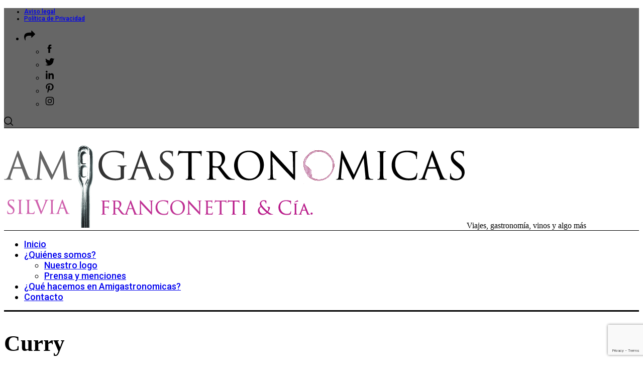

--- FILE ---
content_type: text/html; charset=utf-8
request_url: https://www.google.com/recaptcha/api2/anchor?ar=1&k=6Le4GpwUAAAAAP4QvQ0FSPeMfgJSYzz26gKEeyHL&co=aHR0cHM6Ly93d3cuYW1pZ2FzdHJvbm9taWNhcy5jb206NDQz&hl=en&v=PoyoqOPhxBO7pBk68S4YbpHZ&size=invisible&anchor-ms=20000&execute-ms=30000&cb=ae96irug4ck
body_size: 48537
content:
<!DOCTYPE HTML><html dir="ltr" lang="en"><head><meta http-equiv="Content-Type" content="text/html; charset=UTF-8">
<meta http-equiv="X-UA-Compatible" content="IE=edge">
<title>reCAPTCHA</title>
<style type="text/css">
/* cyrillic-ext */
@font-face {
  font-family: 'Roboto';
  font-style: normal;
  font-weight: 400;
  font-stretch: 100%;
  src: url(//fonts.gstatic.com/s/roboto/v48/KFO7CnqEu92Fr1ME7kSn66aGLdTylUAMa3GUBHMdazTgWw.woff2) format('woff2');
  unicode-range: U+0460-052F, U+1C80-1C8A, U+20B4, U+2DE0-2DFF, U+A640-A69F, U+FE2E-FE2F;
}
/* cyrillic */
@font-face {
  font-family: 'Roboto';
  font-style: normal;
  font-weight: 400;
  font-stretch: 100%;
  src: url(//fonts.gstatic.com/s/roboto/v48/KFO7CnqEu92Fr1ME7kSn66aGLdTylUAMa3iUBHMdazTgWw.woff2) format('woff2');
  unicode-range: U+0301, U+0400-045F, U+0490-0491, U+04B0-04B1, U+2116;
}
/* greek-ext */
@font-face {
  font-family: 'Roboto';
  font-style: normal;
  font-weight: 400;
  font-stretch: 100%;
  src: url(//fonts.gstatic.com/s/roboto/v48/KFO7CnqEu92Fr1ME7kSn66aGLdTylUAMa3CUBHMdazTgWw.woff2) format('woff2');
  unicode-range: U+1F00-1FFF;
}
/* greek */
@font-face {
  font-family: 'Roboto';
  font-style: normal;
  font-weight: 400;
  font-stretch: 100%;
  src: url(//fonts.gstatic.com/s/roboto/v48/KFO7CnqEu92Fr1ME7kSn66aGLdTylUAMa3-UBHMdazTgWw.woff2) format('woff2');
  unicode-range: U+0370-0377, U+037A-037F, U+0384-038A, U+038C, U+038E-03A1, U+03A3-03FF;
}
/* math */
@font-face {
  font-family: 'Roboto';
  font-style: normal;
  font-weight: 400;
  font-stretch: 100%;
  src: url(//fonts.gstatic.com/s/roboto/v48/KFO7CnqEu92Fr1ME7kSn66aGLdTylUAMawCUBHMdazTgWw.woff2) format('woff2');
  unicode-range: U+0302-0303, U+0305, U+0307-0308, U+0310, U+0312, U+0315, U+031A, U+0326-0327, U+032C, U+032F-0330, U+0332-0333, U+0338, U+033A, U+0346, U+034D, U+0391-03A1, U+03A3-03A9, U+03B1-03C9, U+03D1, U+03D5-03D6, U+03F0-03F1, U+03F4-03F5, U+2016-2017, U+2034-2038, U+203C, U+2040, U+2043, U+2047, U+2050, U+2057, U+205F, U+2070-2071, U+2074-208E, U+2090-209C, U+20D0-20DC, U+20E1, U+20E5-20EF, U+2100-2112, U+2114-2115, U+2117-2121, U+2123-214F, U+2190, U+2192, U+2194-21AE, U+21B0-21E5, U+21F1-21F2, U+21F4-2211, U+2213-2214, U+2216-22FF, U+2308-230B, U+2310, U+2319, U+231C-2321, U+2336-237A, U+237C, U+2395, U+239B-23B7, U+23D0, U+23DC-23E1, U+2474-2475, U+25AF, U+25B3, U+25B7, U+25BD, U+25C1, U+25CA, U+25CC, U+25FB, U+266D-266F, U+27C0-27FF, U+2900-2AFF, U+2B0E-2B11, U+2B30-2B4C, U+2BFE, U+3030, U+FF5B, U+FF5D, U+1D400-1D7FF, U+1EE00-1EEFF;
}
/* symbols */
@font-face {
  font-family: 'Roboto';
  font-style: normal;
  font-weight: 400;
  font-stretch: 100%;
  src: url(//fonts.gstatic.com/s/roboto/v48/KFO7CnqEu92Fr1ME7kSn66aGLdTylUAMaxKUBHMdazTgWw.woff2) format('woff2');
  unicode-range: U+0001-000C, U+000E-001F, U+007F-009F, U+20DD-20E0, U+20E2-20E4, U+2150-218F, U+2190, U+2192, U+2194-2199, U+21AF, U+21E6-21F0, U+21F3, U+2218-2219, U+2299, U+22C4-22C6, U+2300-243F, U+2440-244A, U+2460-24FF, U+25A0-27BF, U+2800-28FF, U+2921-2922, U+2981, U+29BF, U+29EB, U+2B00-2BFF, U+4DC0-4DFF, U+FFF9-FFFB, U+10140-1018E, U+10190-1019C, U+101A0, U+101D0-101FD, U+102E0-102FB, U+10E60-10E7E, U+1D2C0-1D2D3, U+1D2E0-1D37F, U+1F000-1F0FF, U+1F100-1F1AD, U+1F1E6-1F1FF, U+1F30D-1F30F, U+1F315, U+1F31C, U+1F31E, U+1F320-1F32C, U+1F336, U+1F378, U+1F37D, U+1F382, U+1F393-1F39F, U+1F3A7-1F3A8, U+1F3AC-1F3AF, U+1F3C2, U+1F3C4-1F3C6, U+1F3CA-1F3CE, U+1F3D4-1F3E0, U+1F3ED, U+1F3F1-1F3F3, U+1F3F5-1F3F7, U+1F408, U+1F415, U+1F41F, U+1F426, U+1F43F, U+1F441-1F442, U+1F444, U+1F446-1F449, U+1F44C-1F44E, U+1F453, U+1F46A, U+1F47D, U+1F4A3, U+1F4B0, U+1F4B3, U+1F4B9, U+1F4BB, U+1F4BF, U+1F4C8-1F4CB, U+1F4D6, U+1F4DA, U+1F4DF, U+1F4E3-1F4E6, U+1F4EA-1F4ED, U+1F4F7, U+1F4F9-1F4FB, U+1F4FD-1F4FE, U+1F503, U+1F507-1F50B, U+1F50D, U+1F512-1F513, U+1F53E-1F54A, U+1F54F-1F5FA, U+1F610, U+1F650-1F67F, U+1F687, U+1F68D, U+1F691, U+1F694, U+1F698, U+1F6AD, U+1F6B2, U+1F6B9-1F6BA, U+1F6BC, U+1F6C6-1F6CF, U+1F6D3-1F6D7, U+1F6E0-1F6EA, U+1F6F0-1F6F3, U+1F6F7-1F6FC, U+1F700-1F7FF, U+1F800-1F80B, U+1F810-1F847, U+1F850-1F859, U+1F860-1F887, U+1F890-1F8AD, U+1F8B0-1F8BB, U+1F8C0-1F8C1, U+1F900-1F90B, U+1F93B, U+1F946, U+1F984, U+1F996, U+1F9E9, U+1FA00-1FA6F, U+1FA70-1FA7C, U+1FA80-1FA89, U+1FA8F-1FAC6, U+1FACE-1FADC, U+1FADF-1FAE9, U+1FAF0-1FAF8, U+1FB00-1FBFF;
}
/* vietnamese */
@font-face {
  font-family: 'Roboto';
  font-style: normal;
  font-weight: 400;
  font-stretch: 100%;
  src: url(//fonts.gstatic.com/s/roboto/v48/KFO7CnqEu92Fr1ME7kSn66aGLdTylUAMa3OUBHMdazTgWw.woff2) format('woff2');
  unicode-range: U+0102-0103, U+0110-0111, U+0128-0129, U+0168-0169, U+01A0-01A1, U+01AF-01B0, U+0300-0301, U+0303-0304, U+0308-0309, U+0323, U+0329, U+1EA0-1EF9, U+20AB;
}
/* latin-ext */
@font-face {
  font-family: 'Roboto';
  font-style: normal;
  font-weight: 400;
  font-stretch: 100%;
  src: url(//fonts.gstatic.com/s/roboto/v48/KFO7CnqEu92Fr1ME7kSn66aGLdTylUAMa3KUBHMdazTgWw.woff2) format('woff2');
  unicode-range: U+0100-02BA, U+02BD-02C5, U+02C7-02CC, U+02CE-02D7, U+02DD-02FF, U+0304, U+0308, U+0329, U+1D00-1DBF, U+1E00-1E9F, U+1EF2-1EFF, U+2020, U+20A0-20AB, U+20AD-20C0, U+2113, U+2C60-2C7F, U+A720-A7FF;
}
/* latin */
@font-face {
  font-family: 'Roboto';
  font-style: normal;
  font-weight: 400;
  font-stretch: 100%;
  src: url(//fonts.gstatic.com/s/roboto/v48/KFO7CnqEu92Fr1ME7kSn66aGLdTylUAMa3yUBHMdazQ.woff2) format('woff2');
  unicode-range: U+0000-00FF, U+0131, U+0152-0153, U+02BB-02BC, U+02C6, U+02DA, U+02DC, U+0304, U+0308, U+0329, U+2000-206F, U+20AC, U+2122, U+2191, U+2193, U+2212, U+2215, U+FEFF, U+FFFD;
}
/* cyrillic-ext */
@font-face {
  font-family: 'Roboto';
  font-style: normal;
  font-weight: 500;
  font-stretch: 100%;
  src: url(//fonts.gstatic.com/s/roboto/v48/KFO7CnqEu92Fr1ME7kSn66aGLdTylUAMa3GUBHMdazTgWw.woff2) format('woff2');
  unicode-range: U+0460-052F, U+1C80-1C8A, U+20B4, U+2DE0-2DFF, U+A640-A69F, U+FE2E-FE2F;
}
/* cyrillic */
@font-face {
  font-family: 'Roboto';
  font-style: normal;
  font-weight: 500;
  font-stretch: 100%;
  src: url(//fonts.gstatic.com/s/roboto/v48/KFO7CnqEu92Fr1ME7kSn66aGLdTylUAMa3iUBHMdazTgWw.woff2) format('woff2');
  unicode-range: U+0301, U+0400-045F, U+0490-0491, U+04B0-04B1, U+2116;
}
/* greek-ext */
@font-face {
  font-family: 'Roboto';
  font-style: normal;
  font-weight: 500;
  font-stretch: 100%;
  src: url(//fonts.gstatic.com/s/roboto/v48/KFO7CnqEu92Fr1ME7kSn66aGLdTylUAMa3CUBHMdazTgWw.woff2) format('woff2');
  unicode-range: U+1F00-1FFF;
}
/* greek */
@font-face {
  font-family: 'Roboto';
  font-style: normal;
  font-weight: 500;
  font-stretch: 100%;
  src: url(//fonts.gstatic.com/s/roboto/v48/KFO7CnqEu92Fr1ME7kSn66aGLdTylUAMa3-UBHMdazTgWw.woff2) format('woff2');
  unicode-range: U+0370-0377, U+037A-037F, U+0384-038A, U+038C, U+038E-03A1, U+03A3-03FF;
}
/* math */
@font-face {
  font-family: 'Roboto';
  font-style: normal;
  font-weight: 500;
  font-stretch: 100%;
  src: url(//fonts.gstatic.com/s/roboto/v48/KFO7CnqEu92Fr1ME7kSn66aGLdTylUAMawCUBHMdazTgWw.woff2) format('woff2');
  unicode-range: U+0302-0303, U+0305, U+0307-0308, U+0310, U+0312, U+0315, U+031A, U+0326-0327, U+032C, U+032F-0330, U+0332-0333, U+0338, U+033A, U+0346, U+034D, U+0391-03A1, U+03A3-03A9, U+03B1-03C9, U+03D1, U+03D5-03D6, U+03F0-03F1, U+03F4-03F5, U+2016-2017, U+2034-2038, U+203C, U+2040, U+2043, U+2047, U+2050, U+2057, U+205F, U+2070-2071, U+2074-208E, U+2090-209C, U+20D0-20DC, U+20E1, U+20E5-20EF, U+2100-2112, U+2114-2115, U+2117-2121, U+2123-214F, U+2190, U+2192, U+2194-21AE, U+21B0-21E5, U+21F1-21F2, U+21F4-2211, U+2213-2214, U+2216-22FF, U+2308-230B, U+2310, U+2319, U+231C-2321, U+2336-237A, U+237C, U+2395, U+239B-23B7, U+23D0, U+23DC-23E1, U+2474-2475, U+25AF, U+25B3, U+25B7, U+25BD, U+25C1, U+25CA, U+25CC, U+25FB, U+266D-266F, U+27C0-27FF, U+2900-2AFF, U+2B0E-2B11, U+2B30-2B4C, U+2BFE, U+3030, U+FF5B, U+FF5D, U+1D400-1D7FF, U+1EE00-1EEFF;
}
/* symbols */
@font-face {
  font-family: 'Roboto';
  font-style: normal;
  font-weight: 500;
  font-stretch: 100%;
  src: url(//fonts.gstatic.com/s/roboto/v48/KFO7CnqEu92Fr1ME7kSn66aGLdTylUAMaxKUBHMdazTgWw.woff2) format('woff2');
  unicode-range: U+0001-000C, U+000E-001F, U+007F-009F, U+20DD-20E0, U+20E2-20E4, U+2150-218F, U+2190, U+2192, U+2194-2199, U+21AF, U+21E6-21F0, U+21F3, U+2218-2219, U+2299, U+22C4-22C6, U+2300-243F, U+2440-244A, U+2460-24FF, U+25A0-27BF, U+2800-28FF, U+2921-2922, U+2981, U+29BF, U+29EB, U+2B00-2BFF, U+4DC0-4DFF, U+FFF9-FFFB, U+10140-1018E, U+10190-1019C, U+101A0, U+101D0-101FD, U+102E0-102FB, U+10E60-10E7E, U+1D2C0-1D2D3, U+1D2E0-1D37F, U+1F000-1F0FF, U+1F100-1F1AD, U+1F1E6-1F1FF, U+1F30D-1F30F, U+1F315, U+1F31C, U+1F31E, U+1F320-1F32C, U+1F336, U+1F378, U+1F37D, U+1F382, U+1F393-1F39F, U+1F3A7-1F3A8, U+1F3AC-1F3AF, U+1F3C2, U+1F3C4-1F3C6, U+1F3CA-1F3CE, U+1F3D4-1F3E0, U+1F3ED, U+1F3F1-1F3F3, U+1F3F5-1F3F7, U+1F408, U+1F415, U+1F41F, U+1F426, U+1F43F, U+1F441-1F442, U+1F444, U+1F446-1F449, U+1F44C-1F44E, U+1F453, U+1F46A, U+1F47D, U+1F4A3, U+1F4B0, U+1F4B3, U+1F4B9, U+1F4BB, U+1F4BF, U+1F4C8-1F4CB, U+1F4D6, U+1F4DA, U+1F4DF, U+1F4E3-1F4E6, U+1F4EA-1F4ED, U+1F4F7, U+1F4F9-1F4FB, U+1F4FD-1F4FE, U+1F503, U+1F507-1F50B, U+1F50D, U+1F512-1F513, U+1F53E-1F54A, U+1F54F-1F5FA, U+1F610, U+1F650-1F67F, U+1F687, U+1F68D, U+1F691, U+1F694, U+1F698, U+1F6AD, U+1F6B2, U+1F6B9-1F6BA, U+1F6BC, U+1F6C6-1F6CF, U+1F6D3-1F6D7, U+1F6E0-1F6EA, U+1F6F0-1F6F3, U+1F6F7-1F6FC, U+1F700-1F7FF, U+1F800-1F80B, U+1F810-1F847, U+1F850-1F859, U+1F860-1F887, U+1F890-1F8AD, U+1F8B0-1F8BB, U+1F8C0-1F8C1, U+1F900-1F90B, U+1F93B, U+1F946, U+1F984, U+1F996, U+1F9E9, U+1FA00-1FA6F, U+1FA70-1FA7C, U+1FA80-1FA89, U+1FA8F-1FAC6, U+1FACE-1FADC, U+1FADF-1FAE9, U+1FAF0-1FAF8, U+1FB00-1FBFF;
}
/* vietnamese */
@font-face {
  font-family: 'Roboto';
  font-style: normal;
  font-weight: 500;
  font-stretch: 100%;
  src: url(//fonts.gstatic.com/s/roboto/v48/KFO7CnqEu92Fr1ME7kSn66aGLdTylUAMa3OUBHMdazTgWw.woff2) format('woff2');
  unicode-range: U+0102-0103, U+0110-0111, U+0128-0129, U+0168-0169, U+01A0-01A1, U+01AF-01B0, U+0300-0301, U+0303-0304, U+0308-0309, U+0323, U+0329, U+1EA0-1EF9, U+20AB;
}
/* latin-ext */
@font-face {
  font-family: 'Roboto';
  font-style: normal;
  font-weight: 500;
  font-stretch: 100%;
  src: url(//fonts.gstatic.com/s/roboto/v48/KFO7CnqEu92Fr1ME7kSn66aGLdTylUAMa3KUBHMdazTgWw.woff2) format('woff2');
  unicode-range: U+0100-02BA, U+02BD-02C5, U+02C7-02CC, U+02CE-02D7, U+02DD-02FF, U+0304, U+0308, U+0329, U+1D00-1DBF, U+1E00-1E9F, U+1EF2-1EFF, U+2020, U+20A0-20AB, U+20AD-20C0, U+2113, U+2C60-2C7F, U+A720-A7FF;
}
/* latin */
@font-face {
  font-family: 'Roboto';
  font-style: normal;
  font-weight: 500;
  font-stretch: 100%;
  src: url(//fonts.gstatic.com/s/roboto/v48/KFO7CnqEu92Fr1ME7kSn66aGLdTylUAMa3yUBHMdazQ.woff2) format('woff2');
  unicode-range: U+0000-00FF, U+0131, U+0152-0153, U+02BB-02BC, U+02C6, U+02DA, U+02DC, U+0304, U+0308, U+0329, U+2000-206F, U+20AC, U+2122, U+2191, U+2193, U+2212, U+2215, U+FEFF, U+FFFD;
}
/* cyrillic-ext */
@font-face {
  font-family: 'Roboto';
  font-style: normal;
  font-weight: 900;
  font-stretch: 100%;
  src: url(//fonts.gstatic.com/s/roboto/v48/KFO7CnqEu92Fr1ME7kSn66aGLdTylUAMa3GUBHMdazTgWw.woff2) format('woff2');
  unicode-range: U+0460-052F, U+1C80-1C8A, U+20B4, U+2DE0-2DFF, U+A640-A69F, U+FE2E-FE2F;
}
/* cyrillic */
@font-face {
  font-family: 'Roboto';
  font-style: normal;
  font-weight: 900;
  font-stretch: 100%;
  src: url(//fonts.gstatic.com/s/roboto/v48/KFO7CnqEu92Fr1ME7kSn66aGLdTylUAMa3iUBHMdazTgWw.woff2) format('woff2');
  unicode-range: U+0301, U+0400-045F, U+0490-0491, U+04B0-04B1, U+2116;
}
/* greek-ext */
@font-face {
  font-family: 'Roboto';
  font-style: normal;
  font-weight: 900;
  font-stretch: 100%;
  src: url(//fonts.gstatic.com/s/roboto/v48/KFO7CnqEu92Fr1ME7kSn66aGLdTylUAMa3CUBHMdazTgWw.woff2) format('woff2');
  unicode-range: U+1F00-1FFF;
}
/* greek */
@font-face {
  font-family: 'Roboto';
  font-style: normal;
  font-weight: 900;
  font-stretch: 100%;
  src: url(//fonts.gstatic.com/s/roboto/v48/KFO7CnqEu92Fr1ME7kSn66aGLdTylUAMa3-UBHMdazTgWw.woff2) format('woff2');
  unicode-range: U+0370-0377, U+037A-037F, U+0384-038A, U+038C, U+038E-03A1, U+03A3-03FF;
}
/* math */
@font-face {
  font-family: 'Roboto';
  font-style: normal;
  font-weight: 900;
  font-stretch: 100%;
  src: url(//fonts.gstatic.com/s/roboto/v48/KFO7CnqEu92Fr1ME7kSn66aGLdTylUAMawCUBHMdazTgWw.woff2) format('woff2');
  unicode-range: U+0302-0303, U+0305, U+0307-0308, U+0310, U+0312, U+0315, U+031A, U+0326-0327, U+032C, U+032F-0330, U+0332-0333, U+0338, U+033A, U+0346, U+034D, U+0391-03A1, U+03A3-03A9, U+03B1-03C9, U+03D1, U+03D5-03D6, U+03F0-03F1, U+03F4-03F5, U+2016-2017, U+2034-2038, U+203C, U+2040, U+2043, U+2047, U+2050, U+2057, U+205F, U+2070-2071, U+2074-208E, U+2090-209C, U+20D0-20DC, U+20E1, U+20E5-20EF, U+2100-2112, U+2114-2115, U+2117-2121, U+2123-214F, U+2190, U+2192, U+2194-21AE, U+21B0-21E5, U+21F1-21F2, U+21F4-2211, U+2213-2214, U+2216-22FF, U+2308-230B, U+2310, U+2319, U+231C-2321, U+2336-237A, U+237C, U+2395, U+239B-23B7, U+23D0, U+23DC-23E1, U+2474-2475, U+25AF, U+25B3, U+25B7, U+25BD, U+25C1, U+25CA, U+25CC, U+25FB, U+266D-266F, U+27C0-27FF, U+2900-2AFF, U+2B0E-2B11, U+2B30-2B4C, U+2BFE, U+3030, U+FF5B, U+FF5D, U+1D400-1D7FF, U+1EE00-1EEFF;
}
/* symbols */
@font-face {
  font-family: 'Roboto';
  font-style: normal;
  font-weight: 900;
  font-stretch: 100%;
  src: url(//fonts.gstatic.com/s/roboto/v48/KFO7CnqEu92Fr1ME7kSn66aGLdTylUAMaxKUBHMdazTgWw.woff2) format('woff2');
  unicode-range: U+0001-000C, U+000E-001F, U+007F-009F, U+20DD-20E0, U+20E2-20E4, U+2150-218F, U+2190, U+2192, U+2194-2199, U+21AF, U+21E6-21F0, U+21F3, U+2218-2219, U+2299, U+22C4-22C6, U+2300-243F, U+2440-244A, U+2460-24FF, U+25A0-27BF, U+2800-28FF, U+2921-2922, U+2981, U+29BF, U+29EB, U+2B00-2BFF, U+4DC0-4DFF, U+FFF9-FFFB, U+10140-1018E, U+10190-1019C, U+101A0, U+101D0-101FD, U+102E0-102FB, U+10E60-10E7E, U+1D2C0-1D2D3, U+1D2E0-1D37F, U+1F000-1F0FF, U+1F100-1F1AD, U+1F1E6-1F1FF, U+1F30D-1F30F, U+1F315, U+1F31C, U+1F31E, U+1F320-1F32C, U+1F336, U+1F378, U+1F37D, U+1F382, U+1F393-1F39F, U+1F3A7-1F3A8, U+1F3AC-1F3AF, U+1F3C2, U+1F3C4-1F3C6, U+1F3CA-1F3CE, U+1F3D4-1F3E0, U+1F3ED, U+1F3F1-1F3F3, U+1F3F5-1F3F7, U+1F408, U+1F415, U+1F41F, U+1F426, U+1F43F, U+1F441-1F442, U+1F444, U+1F446-1F449, U+1F44C-1F44E, U+1F453, U+1F46A, U+1F47D, U+1F4A3, U+1F4B0, U+1F4B3, U+1F4B9, U+1F4BB, U+1F4BF, U+1F4C8-1F4CB, U+1F4D6, U+1F4DA, U+1F4DF, U+1F4E3-1F4E6, U+1F4EA-1F4ED, U+1F4F7, U+1F4F9-1F4FB, U+1F4FD-1F4FE, U+1F503, U+1F507-1F50B, U+1F50D, U+1F512-1F513, U+1F53E-1F54A, U+1F54F-1F5FA, U+1F610, U+1F650-1F67F, U+1F687, U+1F68D, U+1F691, U+1F694, U+1F698, U+1F6AD, U+1F6B2, U+1F6B9-1F6BA, U+1F6BC, U+1F6C6-1F6CF, U+1F6D3-1F6D7, U+1F6E0-1F6EA, U+1F6F0-1F6F3, U+1F6F7-1F6FC, U+1F700-1F7FF, U+1F800-1F80B, U+1F810-1F847, U+1F850-1F859, U+1F860-1F887, U+1F890-1F8AD, U+1F8B0-1F8BB, U+1F8C0-1F8C1, U+1F900-1F90B, U+1F93B, U+1F946, U+1F984, U+1F996, U+1F9E9, U+1FA00-1FA6F, U+1FA70-1FA7C, U+1FA80-1FA89, U+1FA8F-1FAC6, U+1FACE-1FADC, U+1FADF-1FAE9, U+1FAF0-1FAF8, U+1FB00-1FBFF;
}
/* vietnamese */
@font-face {
  font-family: 'Roboto';
  font-style: normal;
  font-weight: 900;
  font-stretch: 100%;
  src: url(//fonts.gstatic.com/s/roboto/v48/KFO7CnqEu92Fr1ME7kSn66aGLdTylUAMa3OUBHMdazTgWw.woff2) format('woff2');
  unicode-range: U+0102-0103, U+0110-0111, U+0128-0129, U+0168-0169, U+01A0-01A1, U+01AF-01B0, U+0300-0301, U+0303-0304, U+0308-0309, U+0323, U+0329, U+1EA0-1EF9, U+20AB;
}
/* latin-ext */
@font-face {
  font-family: 'Roboto';
  font-style: normal;
  font-weight: 900;
  font-stretch: 100%;
  src: url(//fonts.gstatic.com/s/roboto/v48/KFO7CnqEu92Fr1ME7kSn66aGLdTylUAMa3KUBHMdazTgWw.woff2) format('woff2');
  unicode-range: U+0100-02BA, U+02BD-02C5, U+02C7-02CC, U+02CE-02D7, U+02DD-02FF, U+0304, U+0308, U+0329, U+1D00-1DBF, U+1E00-1E9F, U+1EF2-1EFF, U+2020, U+20A0-20AB, U+20AD-20C0, U+2113, U+2C60-2C7F, U+A720-A7FF;
}
/* latin */
@font-face {
  font-family: 'Roboto';
  font-style: normal;
  font-weight: 900;
  font-stretch: 100%;
  src: url(//fonts.gstatic.com/s/roboto/v48/KFO7CnqEu92Fr1ME7kSn66aGLdTylUAMa3yUBHMdazQ.woff2) format('woff2');
  unicode-range: U+0000-00FF, U+0131, U+0152-0153, U+02BB-02BC, U+02C6, U+02DA, U+02DC, U+0304, U+0308, U+0329, U+2000-206F, U+20AC, U+2122, U+2191, U+2193, U+2212, U+2215, U+FEFF, U+FFFD;
}

</style>
<link rel="stylesheet" type="text/css" href="https://www.gstatic.com/recaptcha/releases/PoyoqOPhxBO7pBk68S4YbpHZ/styles__ltr.css">
<script nonce="vu5b9ULBCf37Xty0v9RFRw" type="text/javascript">window['__recaptcha_api'] = 'https://www.google.com/recaptcha/api2/';</script>
<script type="text/javascript" src="https://www.gstatic.com/recaptcha/releases/PoyoqOPhxBO7pBk68S4YbpHZ/recaptcha__en.js" nonce="vu5b9ULBCf37Xty0v9RFRw">
      
    </script></head>
<body><div id="rc-anchor-alert" class="rc-anchor-alert"></div>
<input type="hidden" id="recaptcha-token" value="[base64]">
<script type="text/javascript" nonce="vu5b9ULBCf37Xty0v9RFRw">
      recaptcha.anchor.Main.init("[\x22ainput\x22,[\x22bgdata\x22,\x22\x22,\[base64]/[base64]/[base64]/ZyhXLGgpOnEoW04sMjEsbF0sVywwKSxoKSxmYWxzZSxmYWxzZSl9Y2F0Y2goayl7RygzNTgsVyk/[base64]/[base64]/[base64]/[base64]/[base64]/[base64]/[base64]/bmV3IEJbT10oRFswXSk6dz09Mj9uZXcgQltPXShEWzBdLERbMV0pOnc9PTM/bmV3IEJbT10oRFswXSxEWzFdLERbMl0pOnc9PTQ/[base64]/[base64]/[base64]/[base64]/[base64]\\u003d\x22,\[base64]\x22,\x22wq/DgXLDnVbDoD/DmcKxLHPDpTDCjzTDuyxbwq14wqlCwqDDmAMzwrjCsXBRw6vDtTbCt1fClCPDqsKCw4w+w4zDssKHGALCvnrDkCNaAkHDpsOBwrjChcOuB8KNw7opwobDiQIpw4HCtEdNfMKGw4/CrMK6FMKrwqYuwozDtsOhWMKVwrjCsi/[base64]/Dvg/Cnmclw5s2SELCuTN6ZsOpw4hcw6/Do8KObgc2GMOEOMO8worDkMKzw6PCscO4FArDgMOBfMKjw7TDvh7CtsKxD2lUwp8cwo3DjcK8w68WDcKsZ1/DmsKlw4TCl1vDnMOCUsOPwrBRFyEyATBmKzJnwpLDiMK8VER2w7HDhyAewpRUWMKxw4jCisKqw5XCvHkcYio+ZC9fLlBIw67DuQoUCcKHw58Vw7rDhy1gWcOpCcKLU8KjwoXCkMOXYEtEXiDDmXklFMOTG3PCpRoHwrjDksOxVMK2w5/Dr3XCtMKUwqlSwqJCYcKSw7TDscOFw7Bcw7bDrcKBwq3DkjPCpDbCjEXCn8KZw6rDvQfCh8OKwq/DjsKaAm4Gw6Rcw5RfYcOnQxLDhcKYejXDpsONOXDClxTDjMKvCMOvXEQHwqfCtFo6w70AwqEQwoTCnDLDlMKWLsK/w4kxYCIfGMOlW8KlH1DCtHBqw70EbHRtw6zCucKJYEDCrk7CqcKAD3HDqsOtZitsA8KSw6vCkiRTw77DqsKbw47Cums1W8OYYQ0TQTkZw7ISfUZTY8Ksw59GMXZ+XEHDm8K9w7/CusKcw7t0dzw+woDCmQ7ChhXDjcOVwrw3L8OBAXp6w7lAMMK2wqw+FsOsw7k+wr3DmGjCgsOWLMOmT8KXLcK2YcKTTcOGwqw+OCbDk3rDlAYSwpZJwqYnLW8ADMKLN8OPCcOAUcOIdsOGwpTCtU/Ct8KQwokMXMOBDsKLwpApOsKLSsO9wqPDqRMywrUAQQbDncKQacOYEsO9wqB9w4XCt8O1ATJed8K9PcObdsKpPBB0PMKhw7bCjzPDoMO8wrtYK8KhNXo0dMOGwqnCpsO2QsOaw5sBB8Oqw6YccG/Dm1LDmsOHwpJxTMKMw7krHwxlwroxNsO0BcOmw44BfcK4AzQRwp/CqcKWwqR6w7/DkcKqCHTCgjfCnEEoCMK3w48swq3Cm30UcE8ZDk55wqsXIG58AsObFX8mHEfCmsK9F8KEwrXDk8Ofw6nDkDB5CMKjwrTDszhoH8KJw7hyGUjCvjBgO0sRw4/DusOewqXDun7DkQNNHsKoXAM4w5zDhlRJwofDljvDt1JAwp7Cih1NPwbDkEhTwonDtknCqsKgwqMMdMKQw5JfKQDCowrDlXdvG8Ksw7kbdcOMLAg9IzZWIi/CgFFeJsOoPsOfwpchEDQUwq00wqfCunpSTMOpacKUVD/DgQRiRcO7w7TCtMOuAsOlwo5Yw6vCsiAsC34cKMO+YnHCuMOiw7ErAMK6wrk8Amtiw6jDicOcwpTDh8KYPMKEw6gSesKbwozDjAzCkcKaIMKzw6J1w6jCkg4TWS7CvcKzLmRGM8OqJhhiEArDkFbDm8Oxw77CtQUNCwsBARLCuMO7bMKFSBYzwrogJMO3w4dyBsO/[base64]/[base64]/[base64]/Cg0PDnynDqDY3egvDv8OmwpUpDsKfw7xwDsOhb8Okw5YUX0DClgLCuWHDh0jDhMOzPSXDpAYxw43DphzCrcO3LFR7w7rCl8OJw4Utw4BYBFB1WiRdBcK5w5ptwqk9w6XDuwJKw6Arw6RPwr4/[base64]/DlmR1w6c1RWfCimYxP8Kawoo0w5fDrcOKCcOmMTLCukN+wpPDr8KNR3QAwp7ChFhSw4HCpFbDscKLwpo8D8K0woh7b8OtfRfDjD9sw4VAwr87wpzCiCjDvMKFIVnDqz7DiRzDunPCg1x0wp41Q3TCg2DDonY3JsKGwrLDm8OcKA/DgmJGw5bDr8OiwoVSO1/[base64]/wpLCuMOjIcOCw57CtsKKw7EQFGoWDsOzZMOZBDUKwrIgBcONwpXDkQJpAR/Cm8O7wqhZJcOnZH/DksOJIkJbw6huwpzDgFPDl3pPDBLCv8KeLcKYwrUXak5cExw9ecKuwrpmBsOrOcKLZwNcw6zDu8KowqkKMHvCqkHCi8KXaxo7c8OtDj3Dm1PCi0tObgQxw7DCicKnwrrCnGLDosOGwqk0L8KZw4/CkGDCtMK+dcKbw68rBMKRwpPDglPDtDbDjsKxwqzCrwXDq8K8YcK/w6/DjU1sGcKowrlnbsOcchpGYMOrw5QFwr5Ow6PDrncmwrrDmlBvaWABEsKrXQ0kCwfCoGJaDDNwPHQIZAbChm/DiyzCkzjCp8K/NBPDhyPDsSxew4HDmSUHwpkqw6HDk3nDsA5AVVHCvmUOwpbCmEHDusOafn/[base64]/Cp8KuR1cKd8Kew6R+PHgAw5kwwrXCvkRrTsO5wqwOw7J0OsOvWsKWwpPDn8KZUH7CpH/Cul/[base64]/Dq8OrwqYFRTkvV1Y1PMKew4LDu8Kdw47ChMOFw4hMwpkHMT0PXGnCi3h8wphxQsO3w4LCtHTDnMOHRg/Cv8O0wpTCscKJNsOaw5PDrMOqw4DCs07ClD4Pwo/CjcOPw6U8w7hpw4nCtsK/[base64]/wq83AXJXKD/CvE7DmMK2w58iBXMCwqjCuCPDgV8dcy0IKMOSwr5JDTRzCMOGw7HDgcOZTcKFw5J0B2AiDsOww5kWGMKxw73DkcOsGsOhAgVSwozDqFnDpsOreybChsKDdD41wqDDsV/Dv03CtktKwq5tw5ssw5dJwoLCtRrChCXDpQ5/w5tjw6BRw5/[base64]/DscOSw7PCp3A2w4nDtMOHwpELwrDCoQ1awo5UXMKQwprDjMOGIkfDlcKzwoZ6fMOZQ8ORwqHDlmTDvC5vwoHDvHgmw61YFsKGwoMsOsK3LMOrAkpyw6pkSsORcMK3MMOPX8K/ZMKRSlBWwpFmwobCmMOKwonCmMOfQcOuVcKhQsK6wrvDnEccEMOwIMKgN8Kuw4g2w7LDq2XCpxVEwpFUSGjCh3ZPWBDCg8KDw6dDwq4JFsOpRcKSw5HDqsK9EV/[base64]/DjU3DrsOdw60oZMK+InvDtEgqCS3CgsOawpAlwrcoUMO4wqRQwqfClsOiw6IvwqjDisKgw7LCmDfDgjMOwqPDiSHCnT4bR3RtcVYrwrd7ZcOcwpNsw65PwrnDti/Dj15OHgN6w5LCgMO7Eh06wqrDmMKyw6TCh8O8PXbCn8OFUVHCjh7DgXDDmMOLw5nClx1Uwp4zSBN8FcK3K3DCiXgAQEzDoMOMwo7DnsKQVhTDtcOTw6oFJsKRw7jDlMOow4nCisKraMOSwptUw6E9wqvCksOswpzDpMKSwrHDtcKswpHCk29/DzrCrcKKQcKzCGJFwqN6wrfDhMK/w6rDiW3CpMK8woPDgFlfK1AUEVLCuxDDpcOYw55AwrMcA8OPwrLCmMOZw5wtw7tHwp4Zwophw6ZEOsOjGsKLIcOIT8K+w4gzNMOmdMObw6fDpXDClcOLJ3fCqcOIw7tdwp8kcXVPFwvCnGYJwq3CosONXXMXwojCuA/DkSweUMKlAGNxfGYtasKJJms/O8KGDMKZeh/DicOfaSLDkMOuwoUOfXXCv8O/woXDtUDCtHrDti0Nw7/CssKgccOde8K6b1vDtcORZ8OCwrjCvRLCux9ZwqTClsK0w6/CmynDrQDDnsOxFsKfG29dOcKOwpXDosK8woNzw6TDvcO6XsOlw7Jzwo42KT3Dr8Knw5Ric3JAw4FFP0bDqALChijDhxELw7xOVsKJwqvCoRx2wo03LETDoXnDhMKxRxRkw58MUsKkw5k1XMKswpQSGGDDpXrDrBJTwqrDs8Oiw48Kw5oiMQjCr8O/w7nDqR0uw5DCkDvDl8OXIXcBw5pKL8KKw4FFFcOoccKwBcKqwr/Cu8O8w60RBMKPw6kPVwTCiQgRPyXDnSkWfMOFQMO/[base64]/VMKgLsOtw68Eeg0uWsOnw6vCp2toVcKJw6g3CMK7NsOzwqgBwoV/woIIw4/DiErChcO3O8KUPMOoCX7DicKlwqEOHWzDhnhvw4xQw7zDo3EGwrFjQU8dYkPCh3MwBsKOMsKtw5V1dcOJw5TCssOgwrwNEwnCvMKSw7rDn8KVQMKjIVFBbWsCwolaw4kRw6lswpHCux/CocKyw7gtwrhKMsOTKl3CiTZSwq3CrsOXwrvCtAPCmHA1dsKMXsKMEsOiZ8K6IE/CgTkuNy0pSmfDjx5fwoLCjcK1Y8KSw5w1T8OBBsKpMcKdeBJOeT55GwTDgloHwppZw6vCkVtZfcKDwofDvsOTOcKMw4kLK18QOsO5wo7Dg0nDhhvCosOTTFRhwqoVwphDUcKQWDPDjMO6w4bCmybCpXxSw7HDvH/ClBzCpxNqwqHDkcO7w7o1w5kyOsKTKl7DrcKzQMOswpLDojoewofCv8OFDzNDQcOvO1UudcODIUnDm8Kdw4HDtkETLioRwpnCsMKcw6Azw67DunfDsht9w4TDvRBswrlVEQUqRn3CocKJwo7CscK+w7QcHA/CjXhWwrVJU8OWNsK5w4/CiCgpLx/[base64]/P8Oew6YZB2/[base64]/Z8OxwqvDtR/CjAduRivCuzfCvcKLXsK4eVhAwpcFbGLCl2BWw5o2w7/DjcOrBkjCqxLDjMK7EsOPX8Oow55qQMOSN8OybBbDinRDa8ORw4zCsWgFwpbDpsOcMsKeaMKuJ31cw5F5w4Nyw44qOwsvJkvCoQTCg8OwSAcIw5TDtcOAw7fCnBxyw6gswq7DthbCjCVRw5vDv8OYMsK5EsKTw7ZSP8KpwqsbwoPCvMKLX0ICcMO/N8Kww6PDonw0w79owrbDtUXDgFcvdsKTw6Yjwq8CGX7DmMOrUQDDlF1cesKtPWbDqFbCtnrCnSVjPcKeCsKUw7TDnsKUw7/DpsOqZMKgw7bCtkfDkjrDkSNgw6FCw55vw4lGCcKMwpLDssKLEsOrwr3CrgbCk8KzK8OrwoDCu8Kpw5/Ch8KSw69UwpB2w6J5QiHCsQ3DmnIEUcKMd8KJYMK+w6zDqwV9wqwNYBHClBQqw6ElJC/DrsK8wobDgMK+wpzDggxcw5fCsMOPGcOrwo9Qw7IRMMKNw5NJFsKCwq7Dh3rCuMK6w5HCkg8XIsK/wqBTexDDssKTAGzDrsOVOkNsLCLCkG7Dr0xMwqZYR8KtQMKcw7HCl8KmXHjDmMKWw5DDpMK0w7ktwqJhT8OIwo3CpMKxwpvDk0bCuMKrHS5NTn3DsMOrwp0yJzdLwq/DmFYrXMKUw65NZcK2WhTCuT3ChTvDlBQQVDvCusO7w6NHJcO4ShLCssK8EGhxwpHDp8K2wo/[base64]/Dr8KDbsKOegEVAMOEwoxZwpfDmxTDncOyI8OFcwzCkcKSWMKVwokufmhFBERJG8OLc2zDrcOse8Oyw7PDrMO5GcOHw6FdwojCn8KiwpU7w4ozNsO9KCBdw4FGTsOHw5hWwo4/wrvDmcKOwrXCqAnCvMKAbsKaLlVCbgZdHMOTA8ONw4RAw4TDh8Kxw6PCosKCw6/DhnMMRUhhAikbJClcwofDksK9KcKedy7CuDjDu8KCwqjCoxPDk8KRw5JxFhXCmxRVwowDEcOkw41bwq0jGxHDvcO1H8KswrhRW2g6w4jCrMKUADDCoMKnwqLDh1jCu8KJXXw/wotkw78YVMOmwqRxYH/CrUV2w40MGMOxVWvClQXChg/Ci1Z4CsKVDMKtasK2FMOWYcKCw5YBGih+GS/DuMOSRBvCo8Ktw7PDkkrCsMOSw6BwYQjDonLDpQ99woEXR8KyXsOowplIUEAxacOOwp9QfMKraTPCmyHDqDV5Fj8ST8KWwoR4UsKdwrUQwrVBwr/CglRqwqZ7CBPCi8OJWMOLH1/DujlzKnDDsXPCqsOqfsOHEQdXU1PDlMK4wovDlQXDgAguwqzCpT3CsMKww63DqcO6RsOdw5rDhsKJTQE8YMKbw6TDlXt1w43DjkvDh8KVCnDCtltNbDwUw6/CrX3CtsKVwqbDklhdwocJw79Xwpdhal3Cl1TDmsKow4LCqMKnRMKqG1VQXC/[base64]/woQcBsK7w7/DhsKxwoZ1ZkzCokxFNGjDjMOge8KUWTVaw7AzXMO4bcOGwpfCnsOsOQzDi8K5wpLDuSolwp3CgcOdDsOoS8OHOBzCi8O3ccOzaBYnwr4Bw6jCpcOVIsKZC8O1woHCp3nCoFEBw6HDjxjDsStVwpfCpz0vw7haA2wcw6AHwrtXG1jDqhfCuMO/[base64]/w4JpWls/[base64]/DtsKzwprDrHTCgwrCmH7CujfDjMOsSjPCgUswGsKfw452wrLCtUjDkMKyFnzDp2fDgcOVQ8ObFsKuwq/CtwcPw4s4wrEeKMKMwrpWwqzCrlXDjMK+HULCsB80TcKNF2bDqA0iPmVhXsKVwp/DvMO/w7tUM0PDmMKGajFWw5E8EH3ChW3Co8KpbMKDWMOXbsK0w5jClSrDiwzCucKSw58aw5B6PMOgwqDCtAPCn0PDg13DtknDtynCnU/DuyMofF/[base64]/CgMOVM8OGIcKUwpkdQ8OTwpEgwpjCjMKAwqV8w58/wpDDkwUTTxbDmcO3VsOrwqLDosKVbsKLcMOsckDDt8KRwqjClzV1w5PDjMOoGsOaw48jCsO6w53CmB5UG3E2wq15Y0/DhhFAw5PCkcOmwrwFwp/DmsOsw5PCtsKQMFDCiTjCmB7CmsK8w7JzNcOHWMO9w7R/MRPDmW/[base64]/[base64]/w7/CnRjDpk17w73DtnMrw71Yw4bCq8OnKyPCtcOpw7sJwrLCq2taXTHCsk/DlcKww5PCh8K3EsKpw5AxCsOyw7/[base64]/CrkTDrcKzeMKkwq0CwpPClsK9Z8O1Y8KmwqRtW1LCmjJUKsKofsOvGcKrwpweNmHCu8OITsK/w7fDo8OAwosDDwxrw6vCv8KtG8OfwqABZ1rDviHDh8O5DcOzIEcmw6fDq8KGwr4kAcO5wrtbEcONw6dQKsKEw6hAW8KxXTV2wpF+w5/Dm8KiwqbCnMKofcKCwoDCn3NAw6bCr1rCmcKJXcKfD8OBwrk3I8KSPcKAw5gATcOew77DmMKCZ1wkw6pQL8OVwqhlw5wnw6/CjgTDglXCmcOVw6LCpsKFwprDmSnCusKww5/CicOFUcK+RzEKCUxJEEvDkV0nw7jCqWPCqMORcVEMbsKGXgnDkyHCu1/DnMOzb8KPXBjDjMKVOCTCiMOdecOhax7DtFPDjjjCs05+dcKRwpNWw57CrsKPwpzCim/CkW9JT18XJjNcc8K8Qi4kw6XCq8KNKwlGAsOId31fw7TDi8Kfwr0vw6vCvUzDnDPDhsKPHDjCl1wrCTVbCUtsw4csw5/DtSDCisOrwqrClWcPwrvChWAIw7LCsiQgOF/CqWPDscK4w4otw47ClcOGw7jDo8K3w5B3XhkqI8KPHksyw5DCr8OxNcOWB8OiMcKdw5bCiG4KGMOmecOWwqp9w4rDhSnDhAzDusO8w6DCoXFSFcKlC0haOwfChcO1wrEOw7HCtsKdPVvChQgGNcO0w7Bdw6odwoNIwrTCosK/QVTDgMKmwpjCvGPCvMK+FsOswpYzw5rDiCvDq8K3MsK/[base64]/wqTCkAvCt8K4B2DCv8K5bsO2HsOzw7DDhsKUdCbCtMK4wpbCrcOjXsKawonDpsOAw7FdwqQ5ATsww5hiTAYYZA3DuH7DjMOwFcK8RsO4w55IH8O/BMONw7cMwrvDisKhw5LDoQrDi8OtV8Kke29IZhTDnsOEBMKVw5rDl8KpwrtPw4vDpB0mPmTCowQkRXIuMHkPw5AKTsOjw4xTUyfCji3CiMOFwpNVw6dfJ8KHL3/[base64]/CtsOLWkLDqMOEwrPCpMKnw5jDlzw1XXc9w4N2wrLDtsKfw5YTHsOvw5PDmCdaw53DiEvDr2bDlcO+w4dywrA/RzdwwqhvQcONwrQHSUDChCbCi2tgw49pwplHG2LDqC/[base64]/Vnt2wrAgUMKGw6sowrBER8O4X8Oqw4hXHBLCoHPClMKUDcKGCcOQKsOEw5nCqcOswrANw5nDr2Ilw7TDkD/DrWtRw4EZIcKZLjnCjsOHwrDDp8KsY8OHXsONJ0cfwrV/wrw/UMOUw4/DsnrDuiFYKMKjEcK8wqrClsKhwoTCpMO5wqTCsMKYR8KUMhktDMKDLWXDq8ODw7kSRTwVXSrDm8Orw5zDgQMew699w7lReB7CrcKww7fCmsOVw7xKbcOaw7XDsl/DosOwEg5Qw4fDg3AfRMOqw5YbwqIeX8KpODdkQhdhwpxrw5jDvzgwwo3CjsKPPTzCm8Kaw4bCo8OvwoTCt8OowqlCwpcGw7/DvXFewqPDjlIYw57DmMKhwq5Bw6LCjB0rwonCpXnClsKow5IPw5QkVcOpDwNYwpvCgT3CgHbDl3HDj1LCucKvdFdFwochwp7CngfCjMKrw44Qwqg2K8O9wqzCj8KAwqXCn2Exwr/[base64]/DhUnDtsKGw5jChgfCogdQdWzDjHFOw5dCw4MRwrjCpQHDgBLDuMKyMcOkwq1Owr/[base64]/DtMOfMzJ+Cnx7wpfDl0xjw53Cm8KGWsKcEnJvw4ULGcK8w6/DjcODwpnCnMONVXJ6AApjK2oZwqTDrXRDY8OZwp0Dwoc9H8KMDcKkCsKiw5bDi8KOOsOdwpjCu8KTw4ARw6gGw6sRC8KkcGJ2wrjDjsOqwq/CnsOIw5rDsHPCvFTCgMOywqB+wrjCusKxa8KcwqRXUMKEw7rCmlkaH8KswoICw4wEw53Dn8K7wqd8N8KPScKkwq/DnTrCiE/DtH9YZzQ5BVzCm8KLWsOWVGRoEmnDkwtRNicDw4kjehPDhnoLBijDtzZpwr0swoBiFcOnYsOywq/DgcO5S8KVwrA6UAoDZsK2wr3DncOEwp5vw7E8w4zDqMKhaMOOwrogQMKqwowYw6nCuMO2w5RYHsK0C8OgUcOKw7dzw5Fmw7N1w6rCjys3w4/Ci8Ocw6h9C8KoKWXCi8KcXwfCrlLDisOFwrDDhDEjw4rCr8OcasOWQsODw4gOFX4pw6/DmMKowrpTMxTDlcKnwrHCilUiw77Dp8OmRVzDrcKGVB/Cn8OsHmTCm1YbwoXCkiXDpmpSw6lTaMK6d0RewoTDgMKhw5LDtsOQw4nDrWIIG8KRw5bCucKxHmZfw5rDhk5Mw6/[base64]/wpRDSMODdwoGeA3DtsOBw4pzw6VDw6/DogTDqGnDrMKjw6fCvMK3wokwFcOzUsOoGk1hIsKOw6fCuyJpGVPCl8Kif0TCj8Kjw7Myw4TCgkjCiGrCkn/CiBPCtcOnSsKif8OkPcOEPMKfO3Ylw4MnwoFaX8OxP8O6WD07w4/CusOBwqjDkgg3w74Zw4vDpsKww6suFsO8w6XDomjCi07DpMOowrRnZ8Khwp0kw5nDocKbwpXCmSrCvR0PMsOCwrRjWMKgOcKHUjlCXXdhw6zDkcKtC2cRW8Ovwookw7gaw7M4FjNnRBZKIcKEbcOvwp7DkMKZwo3Cl3/DosKdOcKhBsKjPcK3w5XCg8K8w5zCohbCuXw5J3NxWnfDuMOqXcOxCsKqKsO6wq8bOn5+BXbCmFrCpAlZwqzDvSNrfsOUw6LClMKsw4RHw6NFwrzDvsKbw6fCk8OtG8Kzw53CjcKJwpIpNQbDj8Kxwq7CkcOMKHbDksOawprDn8KFLA/DuxchwpdTIMKAwqHDmz5nwrolfsOIbX51HWhOwrLDtno8E8OPYMK3Nk4dDlRXC8KbwrPDmcK9LMKqDWhDOVPCmjI+dDvCgsKdwq/CmxvDrnvCpcOFw6XDsSfDhkDCr8ONCsOoJcKOwprCi8OvP8KSRMO/[base64]/CjW7Cv8OMDS7DsgzCkU4CwpPCisKtKMOhwoURwq0YGEI4wr4aN8Kcw6JXGWgvwpMAwqTDiRzCsMKfEmkDw5jCtT9zCcOzwobCq8Olw6PCmUbDhcK3eRthwp/DknV2FMOOwqFwwqPCscOYw7t5w5VBwrLCsg5vXCjCm8OOIBcOw4XCgsKoPDhuw63CuVLCgV0iFArDrHQaM0nCqDTDlmRYFGjDjcO7wq3CgEnCv1UEFcObw7wYE8KKwpk3woDClsO8DVJGw7/CkRzDnDbDmXrCmTwqSsOYB8OKwrN4w7/[base64]/[base64]/DksKCIMOEHMKuw4IHN8OOwpHCrMKoDBxkw4bCsjpSQBNyw4fDg8OXHsOHKQjClns/woZQGmHCosOyw71iVxlJJMOGwpVKeMKlaMKswodxw5Z5biHCnHp0wprCt8KVGmUtw5YBwqh0aMKBw77DkF3Ck8OdZcOKwpXCqF1WCwDDpcOEwp/Ci0jDl0MWw5dNO03CpsOvwq07Z8OWCsKiJndTw4/DhHQ0w6BSXnXDlsOeLnVRwrl9wpbCuMOVw6ZXwr7CpsO+bsO/w55MaFtpGwYNTcOgPMOuwqFAwpYHwqlETcOZWQVkIjoew77DlDjDtcOhED8wVGdJw6DCrlgcPmtnF0/[base64]/w4dEc1vDo8KdDxQKw6sgScO+w5fDjsK1OMKxT8KLw7LDm8KiRiNbwrMASsONbcO2wobDvlrCkMK3w7bCmAhLccOsYjDCsAAyw5N6dTV9wqXCuBBhw5rCpMOgw6RrXcKgwo/DoMK5PsOhw4PDlMOFwpTChDLCuFITRHLDgMKPJ2IjwpTDjcKXwolHw4bDiMOgw7bCjAxsVWVUwosZwofCpB0/wpU2wpIIwqvDlsOwQMKVLsK5wpPCq8OEwr3CrWd5w73CjsOWeVwMKMObKTrDoC/CjQ3CrsK3fcK+w7TDgsO6dXXCqsK0w7c4A8KWw4zDk2nDqsKqLlTCj2nCll7DskTDucO7w5tSw4DCozLCp3kawokLw4JaCcKBesKEw5ptwqY0wpPCi0jDv0UIw6PCvQnClUnDnhdGwp/[base64]/DhsK/[base64]/wqHDik17wqXCk3ZowpfDnS14FsK+w6HDicK1wrzDiQ5sWHrCucKcDQQMR8OkfijCpSjCpsOucGvCnj0cJgTDiRHCvMOgwpPDhsOoL27DigYUwr/Duyc9wrPCv8K6wo9awqPDsHBVWQ/Cs8OJw6duCcOOwq3Dh2XDlsOfXx3CvEtpwqvCmsK6wr0XwosaLsK6VWJRVsKhwqUWO8OmRMOgwpfCqsOpw7DDpBprIMKDTcKxQl3Cj2dUwosnwpEHaMOdwpfCriLCtkhaRcO0S8KJw6YzOG9bKDksF8K0wqHCjQDDiMKWwrvCugI9eQUBTzVHw5sOwp/DmFUmw5fCujDCjBbDv8ObPcKgHMKHwqBdej3DhsKzIXPDncOdwrjDtx7DsAEZwq3CoQwtwpvDozjDm8OJw4x2wpfDi8OGw6hawrYmwp54w7kaKMKyG8O4OnnDvsK7FlMOe8KDw7Usw6/ClDvCsBhtw4TCqsO1w7xNBcK/D1HDtMOqO8O+eS3CjHDDp8KVdw5tACTDvcOvXmnCvsOwwr7DkCLDpR3DqMK/woxpbhEHF8KBX3VWw5cKw5dBbcKqw5VsU1DDncOVw43DncKBYsOHwqkfQx7CoUrCncOmZMKow7rDkcKOwpbCvsOswpfDoGwvwrojeSXCs0FUXEHCijrCl8Kmw7vCsGsFwo8tw7hZwrdObMOQZMKMBQHDu8Ouw7Z7CSZ/VcODMg1/bMKRwptNScKtF8O9WMOlbz3Duj0vKcK9wrRcwpvDmsOpwq3DtcKyFzoxwpVYe8OBw6HDt8KdAcKyBMOMw54+w5hXwqHDg1/CvcKUA3k+WE/DoGnCtE8kTUBjBXLDlBDCvHfDm8OoBTgvcMOawq/CugDCixfDrsKLwpjChcOowqoZw7lGCVrDun7CkWPDtATDmFrCg8OhEMOhCsKFw6TCt38cZCPCocOIwrwtwrhxY2TCgVgOXi13w6dJITF9woQuw6TDhsO0wol8YMOWwr5pMx9XVnrCr8KZGMOwB8K+RA00wrVUEcOOSEEew7sdw6YjwrfDkcO4wqRxXS/DncOTw5PCk10DM19SMsKSZ1fDlsK6wq1lOMKgfUk0BMObV8KdwqEzXz8VWsOYHVfDvg/Dm8OZwpzCjcOpccOgwpkKw5rDn8KUG3zCssKoaMOXXTlWZMOkBnbDsxsQw6vDuxPDu3vCkA3CgiXDrmQ7wo/DmxbDusOXOicRBsKZwrocw6cvw6vDiAM3w5dHMMKGcQrDqsKIOcOyHHrCmD/[base64]/DszZKw6s/[base64]/CtwLCvkHCm8OrQ8KVMMKaImxqw7jDji9Aw5DCmy5pBcOew7YzWXMEwrjCj8K5JcK4ASkmSXPDosKSw55Nw6rDok7DkFPChFzCoz1/wqPDtsOGw4YiOcO1w4zCh8Kbw5RrdsKYwrDCi8K6Y8OdY8Omw51HIyZGwqfDmEbDksOka8Ofw4cUwrdQHcKkf8OOwrEfw7srTSzDgxJrw4fCshsOw50oYCLCmcK9w6/Cp3vChhtqRsOKDTrCqsOswrDCgsOawqfCjnMQAcK0wqptUifCj8OmwrQsHTQTw6fCv8KAMMONw6VWSAnCq8O4wokxw6xBbMObw4HCpcO8wr/Dr8OpQiTDvzxwNFDDo2VfShI7XMOPw40HQcKqRcKrE8OOw6MoUMKZwogcHcK2U8KxUnY5w5fChMKVdcO1e2I6QMOPOsOtw53Do2QcDAp9wpJzwofCicKzw4oECsOiOMKdw6orw7zCl8OSwr9Ue8OPOsOjPHzCrsKFw7wew7xXK2FbSsOkwqQ3w74Fw4QoM8K/[base64]/CmCh4w6DDpcO4KSM3woxkw6DDuMKJRcOHw6fDsjwiw6/[base64]/acOzex5rdF7DnMKNR8KfwpvDpMOzXkMdwqI+JcKwTsKJEcOHI8K9NcORwobDnsOmIEHClz06w4rCmcKaTsK2wp1XwpnDjcKkeRdbFMKQw77CtMOFeCczXsOHwoh3wqTCrE3ChcOqw7NOW8KQQsOWNsKNwonClsOmcXhWw4gSw64kwpjCjV/CvcKFF8O4w6LDlTkNwrBEwo0pwrFXwr7DqHbDl3rCs1N2w7vChcOlwp3Djl3CssO/wqbDr3/Cr0HCjQHCncKYeETDgDTDnMOCwqnCgMK0OsKjX8KZIsOdBMO8w6vCvcOXwpfCumA7IhQCSnJuWsKcGsOJw6XDscOpwqoFwrLDv04sPsKcYX1OOcOnDVRUw5Y2wrA7LsKaa8OtDcKYcMO2AsKgw5MsZ17DtMOIw5cCZ8KMwpVOwo7CsW/CpMKIw6nCg8Kuwo3DjcOrwqhLwo1KV8KpwqpedwvDlMOsJ8KTw70CwoHDtwbCsMKQwpXDoH3CrMOVXT0dwprDlxkNAgxpXUwXYGgDw5TDilpsDMK9QMKqVAMYfsOEwqbDh01RbW/CjiVDQmQcAHzDoljDhQbCjhzCnsK7BsOTUMK2EsK8OsOzV3kVMhpcU8KCSXcAwq/DjMObfsK2w7hVwrE1woLDpMK0wq1rw4/DinrDgcOAF8Ojw4VOZRVWYjvCsGklEynDpCDCnUMGwokxw6HCsiYyacKRNsOdWcK/[base64]/DhsO7wr4cCsKff089AcKcXcOBwoEMQ8KFSjDCnsKNwqHDrsOQJcKqUiLDlcOxw4nCvjXDpcKIw7J+w5sGwqDDhMKQwpohMy4sGMKAw5UjwrXCixE5wqUnScKnw6AHwrtwK8OLWcOBw5PDkcKfSMKuwo4Xw5rDmcK6JDEnKsK3CiTCjMKvwqJfw4cWwpwkwq/CvcOgRcKowoPCnMK1wp1idFrDo8OewpHClcKaRx1WwqrCssKkTAXDv8Ohw53DmsO3w6bCq8O+w5oLw57CpsKPI8OIOMOaSwXCjQ7DlcKpcXTCgcOTwoHDtcOlPxcbKVhRw6pXwphXw5NFwrpFC2vCqGPDkjPCskgBcMOpKwg9wqsrwr3DnxzCrcOqw6pMXMK3UwTDux/ClMK+c0/Cj0PCuQB2bcOVXlkEbFLDmsO9w6oMwosfV8Opw5HCtk3DmcO8w6QVwqDCrFTDkzsYbj/CplASUsKNE8Kaf8OKVMOEEMOGDkbDscK+JcKpw77Cj8K0KsO8wqQxCnTDpWrDlCjCj8OdwqtsLFHCsBzCrn1uwqt1w7YAw6l+SEV/wqoVG8KKw45BwogoHA/ClcOyw6DCmsOAwqwGfDTDlgsUIsOgX8Kpw6wDwq3DsMOYNsOew5LDi1PDlyzCiBnCklnDqMKVKnnDjBloelDCi8OvwobDn8O/wqHCpsOrwoXDmDpAaD4RwrLDsBZMUnsYfnEtW8KHw7PCqkITwr3DuCM1woFZVcOPBcO1wqjCoMOnYF7DgsKFJHQhwr3Ck8OhTiU9w6F0YMO1wp3CrsOYwrgvw6dkw4DChMKMLMOqI0IwGMOCwoUkwoLCn8K3SsO2wpnDt3/DpMKtd8KPc8Kjw61TwoHDiRIhw53CjcO/w5fDtgLCscOFd8OpMEllFQs5QQx9w69+UMKdAMOPwpPClsOrw47CuCXDlMKKUTfCgk/Cs8OOwrByGxE2wohWw7pAw77CkcOUwp3DpcKuW8OmA3g8w5BRwrlJwrASw67Dp8OxYxbCqsKve2TCqCbDglnCgsKEwozDo8OaDsKEWsO6w6gGM8OGA8K0w4kLXEvDt3jDscOOw4nCgHomPcK1w6hBTT0xaSUzw5PCuk/CqEhzPkbDi3/[base64]/DhMObfsOJwo0Qw7syw7PDgcOawq8EwozDgMK1w5lNw6vDj8K9wr7CksK+w7QDLFDCicOLCsOmwqPDhVR2wqfDilhkw6sGw5wccMK/w6IEw4Fzw57ClzZhw5TCgsO5SFfCkQsuESIWw5J/[base64]/CucOrP3XDvMKfw7FvaGBRw6Idw6TCkMKnwqUqQsOkwrDDohLDpnR9LMOiwrBJIsKeMUjCn8Kfw7NAwrfCscOGWRXDn8OBwrsDw4kzwprCmRIke8K3QyxPaHrCg8O3AEU4woTCiMOeZcOVw5XClWlMPcK+PMK1w7nCtik/UUvCiAAVZcKkMcK/w6NOLj/CicOuJR5hRSNoQj0YJMOrJj3DrjDDtB0wwpbDiSl1w7Zewr/CqH7Dkg9fJmfCpsOeVnnDhllHwpnDgw3ChsOfScKYPRkkwq3Dt2TCh2JSwpHCsMOTE8OtBMO7wonDvsORe09cEx/Ds8K0ERvDqMOCSsKqacOOVB/CjXZAwqHDkgvCjFzDmhoSwrTDjMKcwrXCnEBNH8OTw7EvcQUAwp9nw7gBKcOTw5AmwqAZKEFfwpFMZcKGw6vDscOdw65xGcOUw7vCkcORwrcjF2XCjsKrRsKTVmzDoxsiw7TDhT/[base64]/XsOaQMObw6QrSlMyRCvDt0zCpC/DrHVRNwDDhcKWwrTDlcOgEi3DpgbDgsOWw57DugrDpsKIw6IgWFzCvX00a3nDrcKTKWJqwqXDssO9d05uRMKpZUfDpMKlRU7DpcK/wqpTFkVJOMOAH8ONHFNLNkDDglzClDgNw7/[base64]/LsKKwqfDgCLDhHnCtgh/DSfDq8Oxw6/[base64]/CtsOhecKvYC/[base64]/DvcK6w6HDkFDDhxgOwqrDkiMQbcOURGJvw4xRwoNHTjDDrG0Hw596w7nDk8Kwwr3CmW9KDMKyw7bCksKRGcO9K8O1w4E+woPCj8OQTMOaZcO1SsKYaz7Cs0lRw7jDucKOw7fDjCDCj8OQw4ZoSFzDpW8hwqViO1/CoQzCusO+UlovTcKBB8OZwpnDjmsiw6rCnGzDrArDv8ObwoUnalnCs8K8WhB1w7ZgwokYw4jCtsKZfhVmwrLCgMKzw6sdViPDg8O2w5DCu1Vsw4nCk8K7OwUzYMOlD8OMw4zDqzPCjMO4wobCssKZOsOSWsO/[base64]/CjcKWQk/[base64]/[base64]/[base64]/CjMKYwpfDpG7Clk3CvsKswphNw48Uw7Jewo0GwpjCnRwkCMOvUsOlwr/CugtCwrkiwqkGdMK4wpHCkS7DhcKwG8O6IcKxwprDjwjDpQlbwrHDgMORw4MKwp5tw6vCtMOYXQfDjmkXBEbClhrChSrDsWkVfRzCssODMzB3w5fCjE/DnsKJNcKHHHVWdsOBRsKnw5DCryzCk8OBOMKsw7bCo8K/[base64]/wp5+wop1w7vDscO/w7g+aMOVw74yag7DmMKuw4Ybwp4/U8OgwpdTC8KBwoTCpEnDumjCp8Ovwo1QZVkkw6B0fcK4anMpwpsRN8OywpHDv3p1NcOdTsKaXcO4H8OkIXPDi1LCj8OwX8KNDBxNw7x8ezvDuMKqwqpua8KbMcKpw6/Dvx/DuTzDtAdJOcKaIsKFwpDDrXDCkT9laXjDtzskwqVvw5ZiwrnDsU/Ch8OwN2DCi8KMwrNwDsOowrfDu2nCk8K9wrUXw4EEV8K7IcOlHsKkQsKJOsKna1PCtFfCs8Khw6/DuijCsDklw7Y/[base64]/CsMKnw7pZwrdFJRLCjDrDlBhCwojDlEUhKHPDgHxdVDsWw6bDj8KXw4FXw4vCl8OGPMOaFcO6LcOVI2hbw5nDmTvCqUnDmA/[base64]\x22],null,[\x22conf\x22,null,\x226Le4GpwUAAAAAP4QvQ0FSPeMfgJSYzz26gKEeyHL\x22,0,null,null,null,1,[21,125,63,73,95,87,41,43,42,83,102,105,109,121],[1017145,246],0,null,null,null,null,0,null,0,null,700,1,null,0,\[base64]/76lBhnEnQkZnOKMAhmv8xEZ\x22,0,1,null,null,1,null,0,0,null,null,null,0],\x22https://www.amigastronomicas.com:443\x22,null,[3,1,1],null,null,null,1,3600,[\x22https://www.google.com/intl/en/policies/privacy/\x22,\x22https://www.google.com/intl/en/policies/terms/\x22],\x22Py0DLdbJkFFIRDYU+exrMUeUpxT3ArvdfYVMLFvt4yk\\u003d\x22,1,0,null,1,1768977929637,0,0,[188,69,231],null,[174,82,238,213],\x22RC--9y-yMdVQsy_8A\x22,null,null,null,null,null,\x220dAFcWeA4f5FOsDw0Sj732KxZDZfPi_nOoEvdAllbf6qgAUnvak-GRtvdZNvOszJOdUFGyLWsPiyn7AifYSPxlIhePayezXX6mFA\x22,1769060729717]");
    </script></body></html>